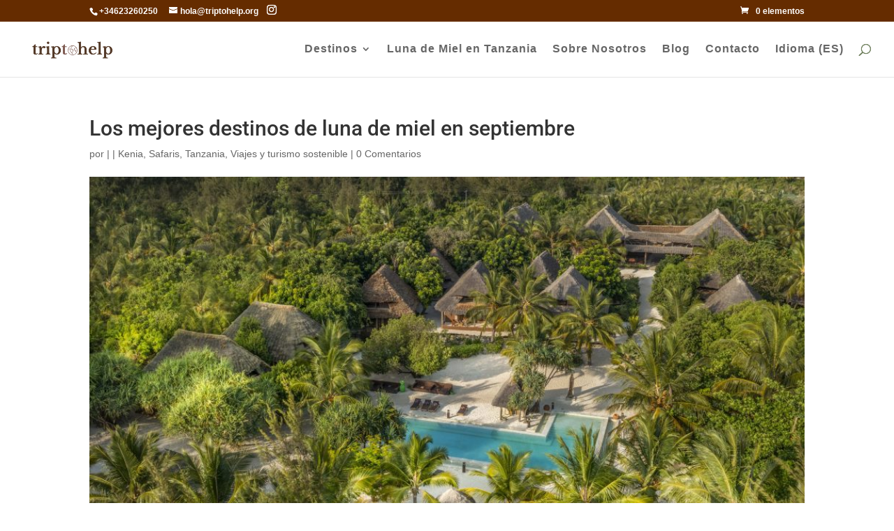

--- FILE ---
content_type: text/css
request_url: https://triptohelp.org/wp-content/litespeed/ucss/8598ed49bb0a432825da9a756925f888.css?ver=8d181
body_size: 4244
content:
#cookies-eu-wrapper{position:relative;z-index:999999;display:none}#cookies-eu-banner,#cookies-eu-banner-closed{background-color:#fff;text-align:center;min-height:60px;position:fixed}#cookies-eu-banner{color:#333;padding:6px;font-size:1em;top:0;width:100%}#cookies-eu-banner-closed{color:#000;padding:12px;font-size:1.1em;top:80px;right:0;display:none;z-index:999999}#cookies-eu-banner-closed span{border-bottom:2px solid #000;cursor:pointer}@media only screen and (max-width:600px){#cookies-eu-banner-closed{padding:8px;min-height:20px}#cookies-eu-banner-closed span{display:none}#cookies-eu-banner-closed:after{content:"↩"}}#cookies-eu-accept,#cookies-eu-reject,.cookies-eu-accept,.cookies-eu-reject{text-decoration:none;background-color:#9d3d3d;color:#fff;border:1px solid #fff;cursor:pointer;margin:8px 6px;text-transform:uppercase;font-size:1em;transition:background .07s,color .07s,border-color .07s;letter-spacing:.075em}#cookies-eu-more{color:#9d3d3d;padding-right:20px;font-weight:700}#cookies-eu-accept,#cookies-eu-reject,.cookies-eu-accept,.cookies-eu-reject{padding:10px 20px}#cookies-eu-accept:focus,#cookies-eu-accept:hover,#cookies-eu-reject:focus,#cookies-eu-reject:hover,.cookies-eu-accept:focus,.cookies-eu-accept:hover,.cookies-eu-reject:focus,.cookies-eu-reject:hover{border-color:#fff;background:#222;color:#fff}#cookies-eu-banner .cookies-eu-reject{color:#white!important}.wp-block-button__link{box-sizing:border-box;cursor:pointer;display:inline-block;text-align:center;word-break:break-word}:where(.wp-block-button__link){border-radius:9999px;box-shadow:none;padding:calc(.667em + 2px) calc(1.333em + 2px);text-decoration:none}.wp-block-buttons>.wp-block-button{display:inline-block;margin:0}.wp-block-buttons.is-content-justification-center{justify-content:center}.wp-block-embed{overflow-wrap:break-word}.wp-block-embed iframe{max-width:100%}.wp-block-embed__wrapper{position:relative}figure.wp-block-gallery.has-nested-images{align-items:normal}.wp-block-gallery.has-nested-images figure.wp-block-image:not(#individual-image){margin:0;width:calc(50% - var(--wp--style--unstable-gallery-gap, 16px)/2)}.wp-block-gallery.has-nested-images figure.wp-block-image{box-sizing:border-box;display:flex;flex-direction:column;flex-grow:1;justify-content:center;max-width:100%;position:relative}.wp-block-gallery.has-nested-images figure.wp-block-image img{display:block;height:auto;max-width:100%!important;width:auto}.wp-block-gallery.has-nested-images figure.wp-block-image figcaption{bottom:0;left:0;max-height:100%;position:absolute;right:0}.wp-block-gallery.has-nested-images figure.wp-block-image:has(figcaption):before{bottom:0;left:0;position:absolute;right:0;-webkit-backdrop-filter:blur(3px);backdrop-filter:blur(3px);content:"";height:100%;-webkit-mask-image:linear-gradient(0deg,#000 20%,#0000);mask-image:linear-gradient(0deg,#000 20%,#0000);max-height:40%}.wp-block-gallery.has-nested-images figure.wp-block-image figcaption{background:linear-gradient(0deg,#0006,#0000);box-sizing:border-box;color:#fff;font-size:13px;margin:0;overflow:auto;padding:1em;scrollbar-color:#0000 #0000;scrollbar-gutter:stable both-edges;scrollbar-width:thin;text-align:center;text-shadow:0 0 1.5px #000;will-change:transform}.wp-block-gallery.has-nested-images figure.wp-block-image figcaption::-webkit-scrollbar{height:12px;width:12px}.wp-block-gallery.has-nested-images figure.wp-block-image figcaption::-webkit-scrollbar-track{background-color:initial}.wp-block-gallery.has-nested-images figure.wp-block-image figcaption::-webkit-scrollbar-thumb{background-clip:padding-box;background-color:initial;border:3px solid #0000;border-radius:8px}.wp-block-gallery.has-nested-images figure.wp-block-image figcaption:focus-within::-webkit-scrollbar-thumb,.wp-block-gallery.has-nested-images figure.wp-block-image figcaption:focus::-webkit-scrollbar-thumb,.wp-block-gallery.has-nested-images figure.wp-block-image figcaption:hover::-webkit-scrollbar-thumb{background-color:#fffc}.wp-block-gallery.has-nested-images figure.wp-block-image figcaption:focus,.wp-block-gallery.has-nested-images figure.wp-block-image figcaption:focus-within,.wp-block-gallery.has-nested-images figure.wp-block-image figcaption:hover{scrollbar-color:#fffc #0000}@media (hover:none){.wp-block-gallery.has-nested-images figure.wp-block-image figcaption{scrollbar-color:#fffc #0000}}.wp-block-gallery.has-nested-images figcaption{flex-basis:100%;flex-grow:1;text-align:center}.wp-block-gallery.has-nested-images.is-cropped figure.wp-block-image:not(#individual-image){align-self:inherit}.wp-block-gallery.has-nested-images.is-cropped figure.wp-block-image:not(#individual-image) img{flex:1 0 0%;height:100%;object-fit:cover;width:100%}@media (min-width:600px){.wp-block-gallery.has-nested-images.columns-default figure.wp-block-image:not(#individual-image){width:calc(33.33% - var(--wp--style--unstable-gallery-gap, 16px)*.66667)}.wp-block-gallery.has-nested-images.columns-default figure.wp-block-image:not(#individual-image):first-child:nth-last-child(2),.wp-block-gallery.has-nested-images.columns-default figure.wp-block-image:not(#individual-image):first-child:nth-last-child(2)~figure.wp-block-image:not(#individual-image){width:calc(50% - var(--wp--style--unstable-gallery-gap, 16px)*.5)}}.wp-block-image img{box-sizing:border-box;height:auto;max-width:100%;vertical-align:bottom}.wp-block-image.aligncenter{text-align:center;display:table}.wp-block-image.aligncenter>figcaption{caption-side:bottom;display:table-caption}.wp-block-image :where(figcaption){margin-bottom:1em;margin-top:.5em}.wp-block-latest-posts,ul{box-sizing:border-box}.wp-block-latest-posts.wp-block-latest-posts__list{list-style:none}.wp-block-latest-posts.wp-block-latest-posts__list li{clear:both;overflow-wrap:break-word}.wp-block-latest-posts.is-grid{display:flex;flex-wrap:wrap}.wp-block-latest-posts.is-grid li{margin:0 1.25em 1.25em 0;width:100%}@media (min-width:600px){.wp-block-latest-posts.columns-4 li{width:calc(25% - .9375em)}.wp-block-latest-posts.columns-4 li:nth-child(4n){margin-right:0}}:root :where(.wp-block-latest-posts.is-grid){padding:0}:root :where(.wp-block-latest-posts.wp-block-latest-posts__list){padding-left:0}.wp-block-spacer{clear:both}.entry-content{counter-reset:footnotes}.wp-element-button{cursor:pointer}:root{--wp--preset--font-size--normal:16px;--wp--preset--font-size--huge:42px}.aligncenter{clear:both}.screen-reader-text:focus{font-size:1em}html :where(img[class*=wp-image-]){height:auto;max-width:100%}:where(figure){margin:0 0 1em}@media only screen and (max-width:768px){:root{--woocommerce:#720eec;--wc-green:#7ad03a;--wc-red:#a00;--wc-orange:#ffba00;--wc-blue:#2ea2cc;--wc-primary:#720eec;--wc-primary-text:#fcfbfe;--wc-secondary:#e9e6ed;--wc-secondary-text:#515151;--wc-highlight:#958e09;--wc-highligh-text:white;--wc-content-bg:#fff;--wc-subtext:#767676;--wc-form-border-color:rgba(32, 7, 7, 0.8);--wc-form-border-radius:4px;--wc-form-border-width:1px}}:root{--woocommerce:#720eec;--wc-green:#7ad03a;--wc-red:#a00;--wc-orange:#ffba00;--wc-blue:#2ea2cc;--wc-primary:#720eec;--wc-primary-text:#fcfbfe;--wc-secondary:#e9e6ed;--wc-secondary-text:#515151;--wc-highlight:#958e09;--wc-highligh-text:white;--wc-content-bg:#fff;--wc-subtext:#767676;--wc-form-border-color:rgba(32, 7, 7, 0.8);--wc-form-border-radius:4px;--wc-form-border-width:1px}@font-face{font-display:swap;font-family:star;src:url(/wp-content/plugins/woocommerce/assets/fonts/WooCommerce.woff2)format("woff2"),url(/wp-content/plugins/woocommerce/assets/fonts/WooCommerce.woff)format("woff"),url(/wp-content/plugins/woocommerce/assets/fonts/WooCommerce.ttf)format("truetype");font-weight:400;font-style:normal}@font-face{font-display:swap;font-family:WooCommerce;src:url(/wp-content/plugins/woocommerce/assets/fonts/WooCommerce.woff2)format("woff2"),url(/wp-content/plugins/woocommerce/assets/fonts/WooCommerce.woff)format("woff"),url(/wp-content/plugins/woocommerce/assets/fonts/WooCommerce.ttf)format("truetype");font-weight:400;font-style:normal}.tf-refund-confirmation-box,ul .wpml-ls-menu-item a{display:flex;align-items:center}.tf-refund-confirmation-box{background-color:rgba(0,0,0,.4);position:fixed;left:0;top:0;right:0;bottom:0;z-index:9999;justify-content:center;display:none}.tf-refund-confirmation-box .tf-refund-box-content{width:450px;background-color:#fff;padding:24px;border-radius:8px;text-align:center}.tf-refund-confirmation-box .tf-refund-box-content .tf-refund-confirmation-button{display:flex;gap:24px;justify-content:center}.tf-refund-confirmation-box .tf-refund-box-content .tf-refund-confirmation-button button{border-radius:8px;background:#0274be;padding:8px 30px;border:0 solid;font-size:16px;font-style:normal;font-weight:500;line-height:150%;cursor:pointer;color:#fff;transition:.3s all ease}.tf-refund-confirmation-box .tf-refund-box-content .tf-refund-confirmation-button button:hover{background:#094c90}.tf-refund-confirmation-box .tf-refund-box-content .tf-refund-confirmation-button button.tf-refund-cancel{background:#e6f2fe;color:#566676}.tf-refund-confirmation-box .tf-refund-box-content .tf-refund-confirmation-button button.tf-refund-cancel:hover{background:#0274be;color:#fff}.tf_button,.tf_button:hover{color:#fff;text-decoration:none}.tf_button{background:#003162;display:inline-block;text-align:center;border:1px solid #003162;border-radius:4px;padding:10px 20px}.tf_button:hover{background:#0054a8;border:1px solid #006dda}#tf-ask-question,.tf-aq-overlay{position:fixed;left:0;right:0;top:0;bottom:0}#tf-ask-question{z-index:9999;background:0 0;margin:auto;overflow:auto scroll}.tf-aq-overlay{height:100%;width:100%;background:#000;opacity:.5}.tf-aq-outer{position:absolute;left:0;right:0;margin:0 auto;top:20%;width:100%;max-width:428px;background:#fff;padding:48px 40px 32px;border-radius:16px;transform:translate(0,0)}@media only screen and (max-width:640px){.tf-aq-outer{width:90%}}span.close-aq{position:absolute;right:16px;top:16px;width:20px;height:20px;cursor:pointer;z-index:9999}span.close-aq:hover{scale:1.2}.tf-aq-field,div.tf-aq-inner,div.tf-aq-inner form{display:flex;flex-direction:column}div.tf-aq-inner{align-self:center}div.tf-aq-inner .tf-ask-question-head-content{display:flex;flex-direction:column;align-items:center;gap:16px;margin-bottom:24px}div.tf-aq-inner .tf-ask-question-head-content h3{text-align:center;font-family:Inter;font-size:24px;font-style:normal;font-weight:500;line-height:120%;margin:0!important}div.tf-aq-inner form{gap:24px}div.tf-aq-inner form .tf-ask-question-submit{padding:12px 32px;border-radius:4px;background:#003c7a;color:#fff;font-family:inherit;font-size:16px;font-style:normal;font-weight:700;line-height:150%}div.tf-aq-inner form .tf-ask-question-submit:hover{background:#0a5ac2}.tf-aq-field{position:relative;margin:0;overflow:hidden}.tf-aq-field label{font-family:Inter;font-size:13px;font-style:normal;font-weight:400;line-height:normal;margin-bottom:8px}.tf-aq-field input,.tf-aq-field textarea{border:1px solid #ddd;border-radius:4px;padding:12px 16px;background-color:#fff;color:#607085;font-size:16px;font-weight:400;transition:all .3s ease-in-out}.tf-aq-field input:focus,.tf-aq-field textarea:focus{outline:0;border-color:#2979ff}.tf-aq-field textarea{height:120px}.tf-aq-field input::placeholder,.tf-aq-field textarea::placeholder{font-family:Inter;font-size:15px;font-style:normal;font-weight:400;line-height:normal}body{margin:0;padding:0}#commentform label{position:static!important;display:inline-block!important}@media only screen and (max-width:1025px){.tf_button{font-size:14px}}@media only screen and (max-width:1650px){body{overflow-x:hidden}}html{scroll-behavior:smooth}:root{--f-spinner-width:36px;--f-spinner-height:36px;--f-spinner-color-1:rgba(0, 0, 0, 0.1);--f-spinner-color-2:rgba(17, 24, 28, 0.8);--f-spinner-stroke:2.75;--f-button-width:40px;--f-button-height:40px;--f-button-border:0;--f-button-border-radius:0;--f-button-color:#374151;--f-button-bg:#f8f8f8;--f-button-hover-bg:#e0e0e0;--f-button-active-bg:#d0d0d0;--f-button-shadow:none;--f-button-transition:all 0.15s ease;--f-button-transform:none;--f-button-svg-width:20px;--f-button-svg-height:20px;--f-button-svg-stroke-width:1.5;--f-button-svg-fill:none;--f-button-svg-filter:none;--f-button-svg-disabled-opacity:0.65}@font-face{font-display:swap;font-family:"slick";font-weight:400;font-style:normal;src:url(/wp-content/plugins/tourfic/assets/app/libs/slick/fonts/slick.eot);src:url(/wp-content/plugins/tourfic/assets/app/libs/slick/fonts/slick.eot?#iefix)format("embedded-opentype"),url(/wp-content/plugins/tourfic/assets/app/libs/slick/fonts/slick.woff)format("woff"),url(/wp-content/plugins/tourfic/assets/app/libs/slick/fonts/slick.ttf)format("truetype"),url(/wp-content/plugins/tourfic/assets/app/libs/slick/fonts/slick.svg#slick)format("svg")}@font-face{font-display:swap;font-family:"FontAwesome";src:url(/wp-content/plugins/tourfic/assets/app/libs/font-awesome/fontawesome4/fonts/fontawesome-webfont.eot?v=4.7.0);src:url(/wp-content/plugins/tourfic/assets/app/libs/font-awesome/fontawesome4/fonts/fontawesome-webfont.eot?#iefix&v=4.7.0)format("embedded-opentype"),url(/wp-content/plugins/tourfic/assets/app/libs/font-awesome/fontawesome4/fonts/fontawesome-webfont.woff2?v=4.7.0)format("woff2"),url(/wp-content/plugins/tourfic/assets/app/libs/font-awesome/fontawesome4/fonts/fontawesome-webfont.woff?v=4.7.0)format("woff"),url(/wp-content/plugins/tourfic/assets/app/libs/font-awesome/fontawesome4/fonts/fontawesome-webfont.ttf?v=4.7.0)format("truetype"),url(/wp-content/plugins/tourfic/assets/app/libs/font-awesome/fontawesome4/fonts/fontawesome-webfont.svg?v=4.7.0#fontawesomeregular)format("svg");font-weight:400;font-style:normal}@font-face{font-display:swap;font-family:"Font Awesome 5 Brands";font-style:normal;font-weight:400;font-display:block;src:url(/wp-content/plugins/tourfic/assets/app/libs/font-awesome/fontawesome5/webfonts/fa-brands-400.eot);src:url(/wp-content/plugins/tourfic/assets/app/libs/font-awesome/fontawesome5/webfonts/fa-brands-400.eot?#iefix)format("embedded-opentype"),url(/wp-content/plugins/tourfic/assets/app/libs/font-awesome/fontawesome5/webfonts/fa-brands-400.woff2)format("woff2"),url(/wp-content/plugins/tourfic/assets/app/libs/font-awesome/fontawesome5/webfonts/fa-brands-400.woff)format("woff"),url(/wp-content/plugins/tourfic/assets/app/libs/font-awesome/fontawesome5/webfonts/fa-brands-400.ttf)format("truetype"),url(/wp-content/plugins/tourfic/assets/app/libs/font-awesome/fontawesome5/webfonts/fa-brands-400.svg#fontawesome)format("svg")}@font-face{font-display:swap;font-family:"Font Awesome 5 Free";font-style:normal;font-weight:400;font-display:block;src:url(/wp-content/plugins/tourfic/assets/app/libs/font-awesome/fontawesome5/webfonts/fa-regular-400.eot);src:url(/wp-content/plugins/tourfic/assets/app/libs/font-awesome/fontawesome5/webfonts/fa-regular-400.eot?#iefix)format("embedded-opentype"),url(/wp-content/plugins/tourfic/assets/app/libs/font-awesome/fontawesome5/webfonts/fa-regular-400.woff2)format("woff2"),url(/wp-content/plugins/tourfic/assets/app/libs/font-awesome/fontawesome5/webfonts/fa-regular-400.woff)format("woff"),url(/wp-content/plugins/tourfic/assets/app/libs/font-awesome/fontawesome5/webfonts/fa-regular-400.ttf)format("truetype"),url(/wp-content/plugins/tourfic/assets/app/libs/font-awesome/fontawesome5/webfonts/fa-regular-400.svg#fontawesome)format("svg")}@font-face{font-display:swap;font-family:"Font Awesome 5 Free";font-style:normal;font-weight:900;font-display:block;src:url(/wp-content/plugins/tourfic/assets/app/libs/font-awesome/fontawesome5/webfonts/fa-solid-900.eot);src:url(/wp-content/plugins/tourfic/assets/app/libs/font-awesome/fontawesome5/webfonts/fa-solid-900.eot?#iefix)format("embedded-opentype"),url(/wp-content/plugins/tourfic/assets/app/libs/font-awesome/fontawesome5/webfonts/fa-solid-900.woff2)format("woff2"),url(/wp-content/plugins/tourfic/assets/app/libs/font-awesome/fontawesome5/webfonts/fa-solid-900.woff)format("woff"),url(/wp-content/plugins/tourfic/assets/app/libs/font-awesome/fontawesome5/webfonts/fa-solid-900.ttf)format("truetype"),url(/wp-content/plugins/tourfic/assets/app/libs/font-awesome/fontawesome5/webfonts/fa-solid-900.svg#fontawesome)format("svg")}:host,:root{--fa-style-family-brands:"Font Awesome 6 Brands";--fa-font-brands:normal 400 1em/1 "Font Awesome 6 Brands";--fa-font-regular:normal 400 1em/1 "Font Awesome 6 Free";--fa-style-family-classic:"Font Awesome 6 Free";--fa-font-solid:normal 900 1em/1 "Font Awesome 6 Free"}@font-face{font-display:swap;font-family:"Font Awesome 6 Brands";font-style:normal;font-weight:400;font-display:block;src:url(/wp-content/plugins/tourfic/assets/app/libs/font-awesome/fontawesome6/webfonts/fa-brands-400.woff2)format("woff2"),url(/wp-content/plugins/tourfic/assets/app/libs/font-awesome/fontawesome6/webfonts/fa-brands-400.ttf)format("truetype")}@font-face{font-display:swap;font-family:"Font Awesome 6 Free";font-style:normal;font-weight:400;font-display:block;src:url(/wp-content/plugins/tourfic/assets/app/libs/font-awesome/fontawesome6/webfonts/fa-regular-400.woff2)format("woff2"),url(/wp-content/plugins/tourfic/assets/app/libs/font-awesome/fontawesome6/webfonts/fa-regular-400.ttf)format("truetype")}@font-face{font-display:swap;font-family:"Font Awesome 6 Free";font-style:normal;font-weight:900;font-display:block;src:url(/wp-content/plugins/tourfic/assets/app/libs/font-awesome/fontawesome6/webfonts/fa-solid-900.woff2)format("woff2"),url(/wp-content/plugins/tourfic/assets/app/libs/font-awesome/fontawesome6/webfonts/fa-solid-900.ttf)format("truetype")}@font-face{font-display:swap;font-family:"Font Awesome 5 Brands";font-display:block;font-weight:400;src:url(/wp-content/plugins/tourfic/assets/app/libs/font-awesome/fontawesome6/webfonts/fa-brands-400.woff2)format("woff2"),url(/wp-content/plugins/tourfic/assets/app/libs/font-awesome/fontawesome6/webfonts/fa-brands-400.ttf)format("truetype")}@font-face{font-display:swap;font-family:"Font Awesome 5 Free";font-display:block;font-weight:900;src:url(/wp-content/plugins/tourfic/assets/app/libs/font-awesome/fontawesome6/webfonts/fa-solid-900.woff2)format("woff2"),url(/wp-content/plugins/tourfic/assets/app/libs/font-awesome/fontawesome6/webfonts/fa-solid-900.ttf)format("truetype")}@font-face{font-display:swap;font-family:"Font Awesome 5 Free";font-display:block;font-weight:400;src:url(/wp-content/plugins/tourfic/assets/app/libs/font-awesome/fontawesome6/webfonts/fa-regular-400.woff2)format("woff2"),url(/wp-content/plugins/tourfic/assets/app/libs/font-awesome/fontawesome6/webfonts/fa-regular-400.ttf)format("truetype")}@font-face{font-display:swap;font-family:"FontAwesome";font-display:block;src:url(/wp-content/plugins/tourfic/assets/app/libs/font-awesome/fontawesome6/webfonts/fa-solid-900.woff2)format("woff2"),url(/wp-content/plugins/tourfic/assets/app/libs/font-awesome/fontawesome6/webfonts/fa-solid-900.ttf)format("truetype")}@font-face{font-display:swap;font-family:"FontAwesome";font-display:block;src:url(/wp-content/plugins/tourfic/assets/app/libs/font-awesome/fontawesome6/webfonts/fa-brands-400.woff2)format("woff2"),url(/wp-content/plugins/tourfic/assets/app/libs/font-awesome/fontawesome6/webfonts/fa-brands-400.ttf)format("truetype")}@font-face{font-display:swap;font-family:"FontAwesome";font-display:block;src:url(/wp-content/plugins/tourfic/assets/app/libs/font-awesome/fontawesome6/webfonts/fa-regular-400.woff2)format("woff2"),url(/wp-content/plugins/tourfic/assets/app/libs/font-awesome/fontawesome6/webfonts/fa-regular-400.ttf)format("truetype");unicode-range:u+f003,u+f006,u+f014,u+f016-f017,u+f01a-f01b,u+f01d,u+f022,u+f03e,u+f044,u+f046,u+f05c-f05d,u+f06e,u+f070,u+f087-f088,u+f08a,u+f094,u+f096-f097,u+f09d,u+f0a0,u+f0a2,u+f0a4-f0a7,u+f0c5,u+f0c7,u+f0e5-f0e6,u+f0eb,u+f0f6-f0f8,u+f10c,u+f114-f115,u+f118-f11a,u+f11c-f11d,u+f133,u+f147,u+f14e,u+f150-f152,u+f185-f186,u+f18e,u+f190-f192,u+f196,u+f1c1-f1c9,u+f1d9,u+f1db,u+f1e3,u+f1ea,u+f1f7,u+f1f9,u+f20a,u+f247-f248,u+f24a,u+f24d,u+f255-f25b,u+f25d,u+f271-f274,u+f278,u+f27b,u+f28c,u+f28e,u+f29c,u+f2b5,u+f2b7,u+f2ba,u+f2bc,u+f2be,u+f2c0-f2c1,u+f2c3,u+f2d0,u+f2d2,u+f2d4,u+f2dc}@font-face{font-display:swap;font-family:"FontAwesome";font-display:block;src:url(/wp-content/plugins/tourfic/assets/app/libs/font-awesome/fontawesome6/webfonts/fa-v4compatibility.woff2)format("woff2"),url(/wp-content/plugins/tourfic/assets/app/libs/font-awesome/fontawesome6/webfonts/fa-v4compatibility.ttf)format("truetype");unicode-range:u+f041,u+f047,u+f065-f066,u+f07d-f07e,u+f080,u+f08b,u+f08e,u+f090,u+f09a,u+f0ac,u+f0ae,u+f0b2,u+f0d0,u+f0d6,u+f0e4,u+f0ec,u+f10a-f10b,u+f123,u+f13e,u+f148-f149,u+f14c,u+f156,u+f15e,u+f160-f161,u+f163,u+f175-f178,u+f195,u+f1f8,u+f219,u+f27a}.tf-reg-wrap{width:536px;max-width:100%;background:#f7f9fc;box-shadow:0 4px 40px rgb(24 49 83/.02);border-radius:16px;padding:56px;margin:0 auto}@media only screen and (max-width:575.98px){.tf-reg-wrap{padding:30px}}.tf-reg-wrap .tf-login-response{font-size:16px;font-weight:400;line-height:1;margin:0 0 20px}.tf-reg-wrap .tf-reg-field{margin:0 0 25px;padding:0}.tf-reg-wrap .tf-reg-field label{font-size:16px;font-weight:600;color:#828c99;display:block;padding:0;margin:0 0 5px;line-height:1}.tf-reg-wrap .tf-reg-field input{outline:0;background:#f2f4f5;border:1px solid #828c99;box-shadow:0 1px 2px rgb(16 24 40/.05);border-radius:8px;line-height:1;vertical-align:middle;padding:14px;margin:0;width:100%}.tf-reg-wrap .tf-submit{border:1px solid #003162;border-radius:4px;overflow:hidden;position:relative;color:#fff;cursor:pointer;text-decoration:none;background:#003162;padding:10px 18px;-webkit-transition:all .25s ease-in-out;-moz-transition:all .25s ease-in-out;-o-transition:all .25s ease-in-out;transition:all .25s ease-in-out}.tf-reg-wrap .tf-submit:hover{background:#0054a8}body{font-size:14px}#et_search_icon:hover,.et-social-icon a:hover,.form-submit .et_pb_button,.mobile_menu_bar:after,.mobile_menu_bar:before{color:#e09900}.et-search-form{border-color:#e09900}#main-header .nav li ul{background-color:#93603e}.nav li ul{border-color:#2ea3f2}.et_secondary_nav_enabled #page-container #top-header{background-color:#652c00!important}#et_search_icon:before,#top-menu a,.et_search_form_container input,span.et_close_search_field:after{color:#70805e}.et_search_form_container input::-moz-placeholder{color:#70805e}.et_search_form_container input::-webkit-input-placeholder{color:#70805e}.et_search_form_container input:-ms-input-placeholder{color:#70805e;letter-spacing:1px}#main-header .nav li ul a{color:rgb(255 255 255/.7)}#top-menu li a{font-size:16px}#top-menu li a,.et_search_form_container input{letter-spacing:1px}.et_search_form_container input::-moz-placeholder{letter-spacing:1px}.et_search_form_container input::-webkit-input-placeholder{letter-spacing:1px}.bottom-nav,.bottom-nav a{color:rgb(252 252 252/.69)}body .et_pb_button:hover{border-radius:0}@media only screen and (min-width:981px){.et_header_style_left #et-top-navigation{padding:38px 0 0}.et_header_style_left #et-top-navigation nav>ul>li>a{padding-bottom:38px}#logo{max-height:100%}}@media only screen and (max-width:980px){#et_search_icon:before,#top-menu a,.et_search_form_container input,.mobile_menu_bar:before{color:rgb(0 0 0/.6)}.et_close_search_field:after{color:rgb(0 0 0/.6)!important}.et_search_form_container input::-moz-placeholder{color:rgb(0 0 0/.6)}.et_search_form_container input::-webkit-input-placeholder{color:rgb(0 0 0/.6)}.et_search_form_container input:-ms-input-placeholder{color:rgb(0 0 0/.6)}}body,h1,h2,h3,input,textarea{font-family:"Roboto",Helvetica,Arial,Lucida,sans-serif}.screen-reader-text{clip:rect(1px,1px,1px,1px);word-wrap:normal!important;border:0;clip-path:inset(50%);height:1px;margin:-1px;overflow:hidden;overflow-wrap:normal!important;padding:0;position:absolute!important;width:1px}.screen-reader-text:focus{clip:auto!important;background-color:#fff;border-radius:3px;box-shadow:0 0 2px 2px rgb(0 0 0/.6);clip-path:none;color:#2b2d2f;display:block;font-size:.875rem;font-weight:700;height:auto;left:5px;line-height:normal;padding:15px 23px 14px;text-decoration:none;top:5px;width:auto;z-index:100000}